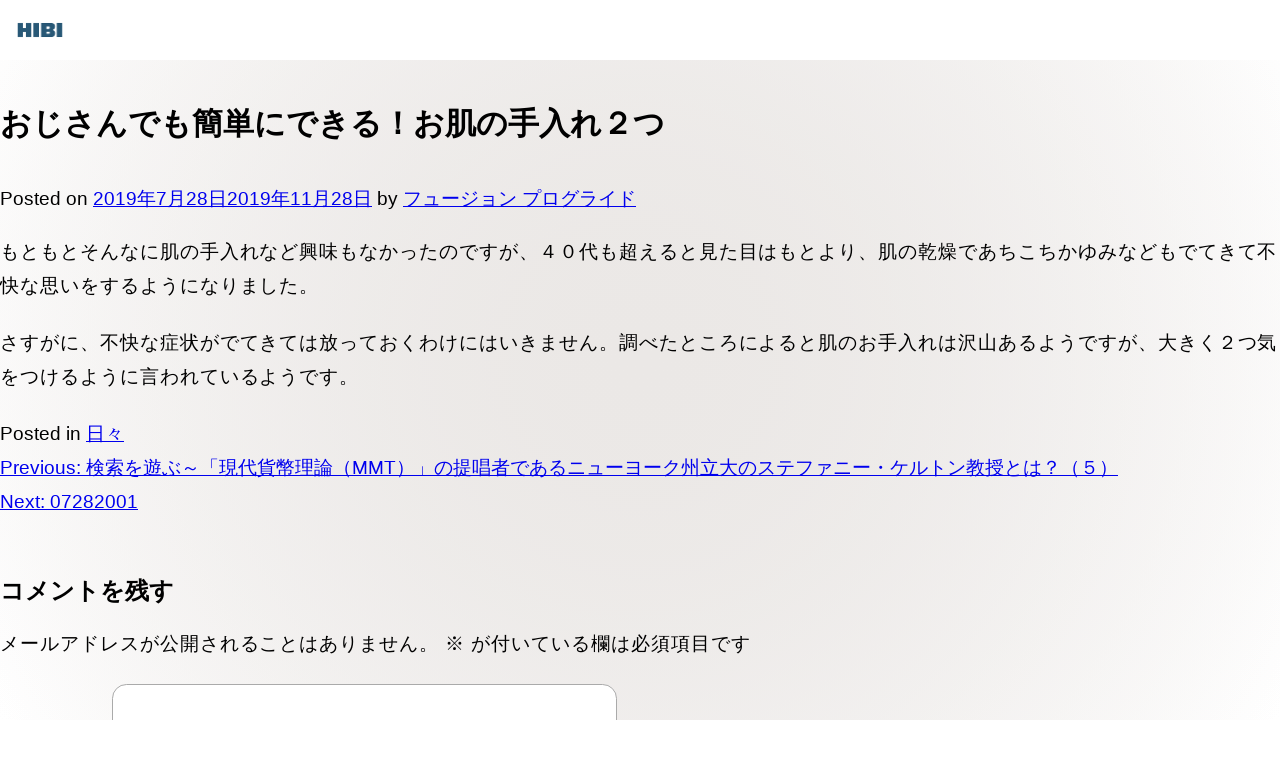

--- FILE ---
content_type: text/html; charset=UTF-8
request_url: https://hi-bi.net/%E3%81%8A%E3%81%98%E3%81%95%E3%82%93%E3%81%A7%E3%82%82%E7%B0%A1%E5%8D%98%E3%81%AB%E3%81%A7%E3%81%8D%E3%82%8B%EF%BC%81%E3%81%8A%E8%82%8C%E3%81%AE%E6%89%8B%E5%85%A5%E3%82%8C%EF%BC%92%E3%81%A4/
body_size: 10219
content:
<!doctype html>
<html lang="ja">

    <head>
        <meta charset="UTF-8">
        <meta name="viewport" content="width=device-width, initial-scale=1">
        <link rel="profile" href="https://gmpg.org/xfn/11">

        <title>おじさんでも簡単にできる！お肌の手入れ２つ &#8211; 日々</title>
<meta name='robots' content='max-image-preview:large' />
<link rel='dns-prefetch' href='//cdn.jsdelivr.net' />
<link rel="alternate" title="oEmbed (JSON)" type="application/json+oembed" href="https://hi-bi.net/wp-json/oembed/1.0/embed?url=https%3A%2F%2Fhi-bi.net%2F%25e3%2581%258a%25e3%2581%2598%25e3%2581%2595%25e3%2582%2593%25e3%2581%25a7%25e3%2582%2582%25e7%25b0%25a1%25e5%258d%2598%25e3%2581%25ab%25e3%2581%25a7%25e3%2581%258d%25e3%2582%258b%25ef%25bc%2581%25e3%2581%258a%25e8%2582%258c%25e3%2581%25ae%25e6%2589%258b%25e5%2585%25a5%25e3%2582%258c%25ef%25bc%2592%25e3%2581%25a4%2F" />
<link rel="alternate" title="oEmbed (XML)" type="text/xml+oembed" href="https://hi-bi.net/wp-json/oembed/1.0/embed?url=https%3A%2F%2Fhi-bi.net%2F%25e3%2581%258a%25e3%2581%2598%25e3%2581%2595%25e3%2582%2593%25e3%2581%25a7%25e3%2582%2582%25e7%25b0%25a1%25e5%258d%2598%25e3%2581%25ab%25e3%2581%25a7%25e3%2581%258d%25e3%2582%258b%25ef%25bc%2581%25e3%2581%258a%25e8%2582%258c%25e3%2581%25ae%25e6%2589%258b%25e5%2585%25a5%25e3%2582%258c%25ef%25bc%2592%25e3%2581%25a4%2F&#038;format=xml" />
<style id='wp-img-auto-sizes-contain-inline-css'>
img:is([sizes=auto i],[sizes^="auto," i]){contain-intrinsic-size:3000px 1500px}
/*# sourceURL=wp-img-auto-sizes-contain-inline-css */
</style>
<style id='wp-emoji-styles-inline-css'>

	img.wp-smiley, img.emoji {
		display: inline !important;
		border: none !important;
		box-shadow: none !important;
		height: 1em !important;
		width: 1em !important;
		margin: 0 0.07em !important;
		vertical-align: -0.1em !important;
		background: none !important;
		padding: 0 !important;
	}
/*# sourceURL=wp-emoji-styles-inline-css */
</style>
<style id='wp-block-library-inline-css'>
:root{--wp-block-synced-color:#7a00df;--wp-block-synced-color--rgb:122,0,223;--wp-bound-block-color:var(--wp-block-synced-color);--wp-editor-canvas-background:#ddd;--wp-admin-theme-color:#007cba;--wp-admin-theme-color--rgb:0,124,186;--wp-admin-theme-color-darker-10:#006ba1;--wp-admin-theme-color-darker-10--rgb:0,107,160.5;--wp-admin-theme-color-darker-20:#005a87;--wp-admin-theme-color-darker-20--rgb:0,90,135;--wp-admin-border-width-focus:2px}@media (min-resolution:192dpi){:root{--wp-admin-border-width-focus:1.5px}}.wp-element-button{cursor:pointer}:root .has-very-light-gray-background-color{background-color:#eee}:root .has-very-dark-gray-background-color{background-color:#313131}:root .has-very-light-gray-color{color:#eee}:root .has-very-dark-gray-color{color:#313131}:root .has-vivid-green-cyan-to-vivid-cyan-blue-gradient-background{background:linear-gradient(135deg,#00d084,#0693e3)}:root .has-purple-crush-gradient-background{background:linear-gradient(135deg,#34e2e4,#4721fb 50%,#ab1dfe)}:root .has-hazy-dawn-gradient-background{background:linear-gradient(135deg,#faaca8,#dad0ec)}:root .has-subdued-olive-gradient-background{background:linear-gradient(135deg,#fafae1,#67a671)}:root .has-atomic-cream-gradient-background{background:linear-gradient(135deg,#fdd79a,#004a59)}:root .has-nightshade-gradient-background{background:linear-gradient(135deg,#330968,#31cdcf)}:root .has-midnight-gradient-background{background:linear-gradient(135deg,#020381,#2874fc)}:root{--wp--preset--font-size--normal:16px;--wp--preset--font-size--huge:42px}.has-regular-font-size{font-size:1em}.has-larger-font-size{font-size:2.625em}.has-normal-font-size{font-size:var(--wp--preset--font-size--normal)}.has-huge-font-size{font-size:var(--wp--preset--font-size--huge)}.has-text-align-center{text-align:center}.has-text-align-left{text-align:left}.has-text-align-right{text-align:right}.has-fit-text{white-space:nowrap!important}#end-resizable-editor-section{display:none}.aligncenter{clear:both}.items-justified-left{justify-content:flex-start}.items-justified-center{justify-content:center}.items-justified-right{justify-content:flex-end}.items-justified-space-between{justify-content:space-between}.screen-reader-text{border:0;clip-path:inset(50%);height:1px;margin:-1px;overflow:hidden;padding:0;position:absolute;width:1px;word-wrap:normal!important}.screen-reader-text:focus{background-color:#ddd;clip-path:none;color:#444;display:block;font-size:1em;height:auto;left:5px;line-height:normal;padding:15px 23px 14px;text-decoration:none;top:5px;width:auto;z-index:100000}html :where(.has-border-color){border-style:solid}html :where([style*=border-top-color]){border-top-style:solid}html :where([style*=border-right-color]){border-right-style:solid}html :where([style*=border-bottom-color]){border-bottom-style:solid}html :where([style*=border-left-color]){border-left-style:solid}html :where([style*=border-width]){border-style:solid}html :where([style*=border-top-width]){border-top-style:solid}html :where([style*=border-right-width]){border-right-style:solid}html :where([style*=border-bottom-width]){border-bottom-style:solid}html :where([style*=border-left-width]){border-left-style:solid}html :where(img[class*=wp-image-]){height:auto;max-width:100%}:where(figure){margin:0 0 1em}html :where(.is-position-sticky){--wp-admin--admin-bar--position-offset:var(--wp-admin--admin-bar--height,0px)}@media screen and (max-width:600px){html :where(.is-position-sticky){--wp-admin--admin-bar--position-offset:0px}}

/*# sourceURL=wp-block-library-inline-css */
</style><style id='global-styles-inline-css'>
:root{--wp--preset--aspect-ratio--square: 1;--wp--preset--aspect-ratio--4-3: 4/3;--wp--preset--aspect-ratio--3-4: 3/4;--wp--preset--aspect-ratio--3-2: 3/2;--wp--preset--aspect-ratio--2-3: 2/3;--wp--preset--aspect-ratio--16-9: 16/9;--wp--preset--aspect-ratio--9-16: 9/16;--wp--preset--color--black: #000000;--wp--preset--color--cyan-bluish-gray: #abb8c3;--wp--preset--color--white: #ffffff;--wp--preset--color--pale-pink: #f78da7;--wp--preset--color--vivid-red: #cf2e2e;--wp--preset--color--luminous-vivid-orange: #ff6900;--wp--preset--color--luminous-vivid-amber: #fcb900;--wp--preset--color--light-green-cyan: #7bdcb5;--wp--preset--color--vivid-green-cyan: #00d084;--wp--preset--color--pale-cyan-blue: #8ed1fc;--wp--preset--color--vivid-cyan-blue: #0693e3;--wp--preset--color--vivid-purple: #9b51e0;--wp--preset--gradient--vivid-cyan-blue-to-vivid-purple: linear-gradient(135deg,rgb(6,147,227) 0%,rgb(155,81,224) 100%);--wp--preset--gradient--light-green-cyan-to-vivid-green-cyan: linear-gradient(135deg,rgb(122,220,180) 0%,rgb(0,208,130) 100%);--wp--preset--gradient--luminous-vivid-amber-to-luminous-vivid-orange: linear-gradient(135deg,rgb(252,185,0) 0%,rgb(255,105,0) 100%);--wp--preset--gradient--luminous-vivid-orange-to-vivid-red: linear-gradient(135deg,rgb(255,105,0) 0%,rgb(207,46,46) 100%);--wp--preset--gradient--very-light-gray-to-cyan-bluish-gray: linear-gradient(135deg,rgb(238,238,238) 0%,rgb(169,184,195) 100%);--wp--preset--gradient--cool-to-warm-spectrum: linear-gradient(135deg,rgb(74,234,220) 0%,rgb(151,120,209) 20%,rgb(207,42,186) 40%,rgb(238,44,130) 60%,rgb(251,105,98) 80%,rgb(254,248,76) 100%);--wp--preset--gradient--blush-light-purple: linear-gradient(135deg,rgb(255,206,236) 0%,rgb(152,150,240) 100%);--wp--preset--gradient--blush-bordeaux: linear-gradient(135deg,rgb(254,205,165) 0%,rgb(254,45,45) 50%,rgb(107,0,62) 100%);--wp--preset--gradient--luminous-dusk: linear-gradient(135deg,rgb(255,203,112) 0%,rgb(199,81,192) 50%,rgb(65,88,208) 100%);--wp--preset--gradient--pale-ocean: linear-gradient(135deg,rgb(255,245,203) 0%,rgb(182,227,212) 50%,rgb(51,167,181) 100%);--wp--preset--gradient--electric-grass: linear-gradient(135deg,rgb(202,248,128) 0%,rgb(113,206,126) 100%);--wp--preset--gradient--midnight: linear-gradient(135deg,rgb(2,3,129) 0%,rgb(40,116,252) 100%);--wp--preset--font-size--small: 13px;--wp--preset--font-size--medium: 20px;--wp--preset--font-size--large: 36px;--wp--preset--font-size--x-large: 42px;--wp--preset--spacing--20: 0.44rem;--wp--preset--spacing--30: 0.67rem;--wp--preset--spacing--40: 1rem;--wp--preset--spacing--50: 1.5rem;--wp--preset--spacing--60: 2.25rem;--wp--preset--spacing--70: 3.38rem;--wp--preset--spacing--80: 5.06rem;--wp--preset--shadow--natural: 6px 6px 9px rgba(0, 0, 0, 0.2);--wp--preset--shadow--deep: 12px 12px 50px rgba(0, 0, 0, 0.4);--wp--preset--shadow--sharp: 6px 6px 0px rgba(0, 0, 0, 0.2);--wp--preset--shadow--outlined: 6px 6px 0px -3px rgb(255, 255, 255), 6px 6px rgb(0, 0, 0);--wp--preset--shadow--crisp: 6px 6px 0px rgb(0, 0, 0);}:where(.is-layout-flex){gap: 0.5em;}:where(.is-layout-grid){gap: 0.5em;}body .is-layout-flex{display: flex;}.is-layout-flex{flex-wrap: wrap;align-items: center;}.is-layout-flex > :is(*, div){margin: 0;}body .is-layout-grid{display: grid;}.is-layout-grid > :is(*, div){margin: 0;}:where(.wp-block-columns.is-layout-flex){gap: 2em;}:where(.wp-block-columns.is-layout-grid){gap: 2em;}:where(.wp-block-post-template.is-layout-flex){gap: 1.25em;}:where(.wp-block-post-template.is-layout-grid){gap: 1.25em;}.has-black-color{color: var(--wp--preset--color--black) !important;}.has-cyan-bluish-gray-color{color: var(--wp--preset--color--cyan-bluish-gray) !important;}.has-white-color{color: var(--wp--preset--color--white) !important;}.has-pale-pink-color{color: var(--wp--preset--color--pale-pink) !important;}.has-vivid-red-color{color: var(--wp--preset--color--vivid-red) !important;}.has-luminous-vivid-orange-color{color: var(--wp--preset--color--luminous-vivid-orange) !important;}.has-luminous-vivid-amber-color{color: var(--wp--preset--color--luminous-vivid-amber) !important;}.has-light-green-cyan-color{color: var(--wp--preset--color--light-green-cyan) !important;}.has-vivid-green-cyan-color{color: var(--wp--preset--color--vivid-green-cyan) !important;}.has-pale-cyan-blue-color{color: var(--wp--preset--color--pale-cyan-blue) !important;}.has-vivid-cyan-blue-color{color: var(--wp--preset--color--vivid-cyan-blue) !important;}.has-vivid-purple-color{color: var(--wp--preset--color--vivid-purple) !important;}.has-black-background-color{background-color: var(--wp--preset--color--black) !important;}.has-cyan-bluish-gray-background-color{background-color: var(--wp--preset--color--cyan-bluish-gray) !important;}.has-white-background-color{background-color: var(--wp--preset--color--white) !important;}.has-pale-pink-background-color{background-color: var(--wp--preset--color--pale-pink) !important;}.has-vivid-red-background-color{background-color: var(--wp--preset--color--vivid-red) !important;}.has-luminous-vivid-orange-background-color{background-color: var(--wp--preset--color--luminous-vivid-orange) !important;}.has-luminous-vivid-amber-background-color{background-color: var(--wp--preset--color--luminous-vivid-amber) !important;}.has-light-green-cyan-background-color{background-color: var(--wp--preset--color--light-green-cyan) !important;}.has-vivid-green-cyan-background-color{background-color: var(--wp--preset--color--vivid-green-cyan) !important;}.has-pale-cyan-blue-background-color{background-color: var(--wp--preset--color--pale-cyan-blue) !important;}.has-vivid-cyan-blue-background-color{background-color: var(--wp--preset--color--vivid-cyan-blue) !important;}.has-vivid-purple-background-color{background-color: var(--wp--preset--color--vivid-purple) !important;}.has-black-border-color{border-color: var(--wp--preset--color--black) !important;}.has-cyan-bluish-gray-border-color{border-color: var(--wp--preset--color--cyan-bluish-gray) !important;}.has-white-border-color{border-color: var(--wp--preset--color--white) !important;}.has-pale-pink-border-color{border-color: var(--wp--preset--color--pale-pink) !important;}.has-vivid-red-border-color{border-color: var(--wp--preset--color--vivid-red) !important;}.has-luminous-vivid-orange-border-color{border-color: var(--wp--preset--color--luminous-vivid-orange) !important;}.has-luminous-vivid-amber-border-color{border-color: var(--wp--preset--color--luminous-vivid-amber) !important;}.has-light-green-cyan-border-color{border-color: var(--wp--preset--color--light-green-cyan) !important;}.has-vivid-green-cyan-border-color{border-color: var(--wp--preset--color--vivid-green-cyan) !important;}.has-pale-cyan-blue-border-color{border-color: var(--wp--preset--color--pale-cyan-blue) !important;}.has-vivid-cyan-blue-border-color{border-color: var(--wp--preset--color--vivid-cyan-blue) !important;}.has-vivid-purple-border-color{border-color: var(--wp--preset--color--vivid-purple) !important;}.has-vivid-cyan-blue-to-vivid-purple-gradient-background{background: var(--wp--preset--gradient--vivid-cyan-blue-to-vivid-purple) !important;}.has-light-green-cyan-to-vivid-green-cyan-gradient-background{background: var(--wp--preset--gradient--light-green-cyan-to-vivid-green-cyan) !important;}.has-luminous-vivid-amber-to-luminous-vivid-orange-gradient-background{background: var(--wp--preset--gradient--luminous-vivid-amber-to-luminous-vivid-orange) !important;}.has-luminous-vivid-orange-to-vivid-red-gradient-background{background: var(--wp--preset--gradient--luminous-vivid-orange-to-vivid-red) !important;}.has-very-light-gray-to-cyan-bluish-gray-gradient-background{background: var(--wp--preset--gradient--very-light-gray-to-cyan-bluish-gray) !important;}.has-cool-to-warm-spectrum-gradient-background{background: var(--wp--preset--gradient--cool-to-warm-spectrum) !important;}.has-blush-light-purple-gradient-background{background: var(--wp--preset--gradient--blush-light-purple) !important;}.has-blush-bordeaux-gradient-background{background: var(--wp--preset--gradient--blush-bordeaux) !important;}.has-luminous-dusk-gradient-background{background: var(--wp--preset--gradient--luminous-dusk) !important;}.has-pale-ocean-gradient-background{background: var(--wp--preset--gradient--pale-ocean) !important;}.has-electric-grass-gradient-background{background: var(--wp--preset--gradient--electric-grass) !important;}.has-midnight-gradient-background{background: var(--wp--preset--gradient--midnight) !important;}.has-small-font-size{font-size: var(--wp--preset--font-size--small) !important;}.has-medium-font-size{font-size: var(--wp--preset--font-size--medium) !important;}.has-large-font-size{font-size: var(--wp--preset--font-size--large) !important;}.has-x-large-font-size{font-size: var(--wp--preset--font-size--x-large) !important;}
/*# sourceURL=global-styles-inline-css */
</style>

<style id='classic-theme-styles-inline-css'>
/*! This file is auto-generated */
.wp-block-button__link{color:#fff;background-color:#32373c;border-radius:9999px;box-shadow:none;text-decoration:none;padding:calc(.667em + 2px) calc(1.333em + 2px);font-size:1.125em}.wp-block-file__button{background:#32373c;color:#fff;text-decoration:none}
/*# sourceURL=/wp-includes/css/classic-themes.min.css */
</style>
<link rel='stylesheet' id='flatpickr-css' href='https://cdn.jsdelivr.net/npm/flatpickr/dist/flatpickr.min.css?ver=6.9' media='all' />
<link rel='stylesheet' id='manna-style-css' href='https://hi-bi.net/wp-content/themes/cls2025/style.css?ver=1.0.0' media='all' />
<script src="https://hi-bi.net/wp-includes/js/jquery/jquery.min.js?ver=3.7.1" id="jquery-core-js"></script>
<script src="https://hi-bi.net/wp-includes/js/jquery/jquery-migrate.min.js?ver=3.4.1" id="jquery-migrate-js"></script>
<link rel="https://api.w.org/" href="https://hi-bi.net/wp-json/" /><link rel="alternate" title="JSON" type="application/json" href="https://hi-bi.net/wp-json/wp/v2/posts/30982" /><link rel="EditURI" type="application/rsd+xml" title="RSD" href="https://hi-bi.net/xmlrpc.php?rsd" />
<meta name="generator" content="WordPress 6.9" />
<link rel="canonical" href="https://hi-bi.net/%e3%81%8a%e3%81%98%e3%81%95%e3%82%93%e3%81%a7%e3%82%82%e7%b0%a1%e5%8d%98%e3%81%ab%e3%81%a7%e3%81%8d%e3%82%8b%ef%bc%81%e3%81%8a%e8%82%8c%e3%81%ae%e6%89%8b%e5%85%a5%e3%82%8c%ef%bc%92%e3%81%a4/" />
<link rel='shortlink' href='https://hi-bi.net/?p=30982' />

	<script type="text/javascript">var ajaxurl = 'https://hi-bi.net/wp-admin/admin-ajax.php';</script>

<link rel="pingback" href="https://hi-bi.net/xmlrpc.php"><link rel="icon" href="https://hi-bi.net/wp-content/uploads/2022/10/cropped-120-32x32.png" sizes="32x32" />
<link rel="icon" href="https://hi-bi.net/wp-content/uploads/2022/10/cropped-120-192x192.png" sizes="192x192" />
<link rel="apple-touch-icon" href="https://hi-bi.net/wp-content/uploads/2022/10/cropped-120-180x180.png" />
<meta name="msapplication-TileImage" content="https://hi-bi.net/wp-content/uploads/2022/10/cropped-120-270x270.png" />
        <link rel="stylesheet" href="https://hi-bi.net/wp-content/themes/cls2025/css/untitle.css?v=1766032988">

    </head>

    <body class="bp-nouveau wp-singular post-template-default single single-post postid-30982 single-format-standard wp-custom-logo wp-theme-cls2025">
                <div id="page" class="site">

            <header id="ikesudama" class="site-header">
                <a class="klogo kkotei" href="https://hi-bi.net" title="クラシックのミカタ"><img src="https://hi-bi.net/wp-content/themes/cls2025/img/cls-text2025.png" alt="クラシックのミカタ" class="full-k"><img src="https://hi-bi.net/wp-content/themes/cls2025/img/cls2025.png" alt="クラシックのミカタ" class="only-k"></a>
            </header>

            <style>
            header#ikesudama {
                position: fixed;
                top: 0;
                z-index: 4649;
                width: 100%;
                background: #fff;
            }

            a.klogo {
                display: block;
                height: calc(28px + 32px);
                overflow: hidden;
                position: relative;
                width: 202px;
                padding: 16px 10px;
            }

            img.only-k {
                position: absolute;
                max-height: 28px;
                top: 16px;
                left: 0px;
                background: #fff;
                padding-left: 12px;
            }

            img.full-k {
                position: absolute;
                top: 16px;
                left: 12px;
                display: block;
                max-height: 28px;
            }
            </style>

<main id="primary" class="site-main">

    
<article id="post-30982" class="post-30982 post type-post status-publish format-standard hentry category-blog">
    <header class="entry-header">
        <h1 class="entry-title">おじさんでも簡単にできる！お肌の手入れ２つ</h1>        <div class="entry-meta">
            <span class="posted-on">Posted on <a href="https://hi-bi.net/%e3%81%8a%e3%81%98%e3%81%95%e3%82%93%e3%81%a7%e3%82%82%e7%b0%a1%e5%8d%98%e3%81%ab%e3%81%a7%e3%81%8d%e3%82%8b%ef%bc%81%e3%81%8a%e8%82%8c%e3%81%ae%e6%89%8b%e5%85%a5%e3%82%8c%ef%bc%92%e3%81%a4/" rel="bookmark"><time class="entry-date published" datetime="2019-07-28T14:46:52+09:00">2019年7月28日</time><time class="updated" datetime="2019-11-28T14:47:21+09:00">2019年11月28日</time></a></span><span class="byline"> by <span class="author vcard"><a class="url fn n" href="https://hi-bi.net/author/gweenjp/">フュージョン プログライド</a></span></span>        </div><!-- .entry-meta -->
            </header><!-- .entry-header -->

    
    <div class="entry-content">
        <p>もともとそんなに肌の手入れなど興味もなかったのですが、４０代も超えると見た目はもとより、肌の乾燥であちこちかゆみなどもでてきて不快な思いをするようになりました。</p>
<p>さすがに、不快な症状がでてきては放っておくわけにはいきません。調べたところによると肌のお手入れは沢山あるようですが、大きく２つ気をつけるように言われているようです。</p>
    </div><!-- .entry-content -->

    <footer class="entry-footer">
        <span class="cat-links">Posted in <a href="https://hi-bi.net/category/blog/" rel="category tag">日々</a></span>    </footer><!-- .entry-footer -->
</article><!-- #post-30982 -->
	<nav class="navigation post-navigation" aria-label="投稿">
		<h2 class="screen-reader-text">投稿ナビゲーション</h2>
		<div class="nav-links"><div class="nav-previous"><a href="https://hi-bi.net/%e6%a4%9c%e7%b4%a2%e3%82%92%e9%81%8a%e3%81%b6%ef%bd%9e%e3%80%8c%e7%8f%be%e4%bb%a3%e8%b2%a8%e5%b9%a3%e7%90%86%e8%ab%96%ef%bc%88mmt%ef%bc%89%e3%80%8d%e3%81%ae%e6%8f%90%e5%94%b1%e8%80%85%e3%81%a7-5/" rel="prev"><span class="nav-subtitle">Previous:</span> <span class="nav-title">検索を遊ぶ～「現代貨幣理論（MMT）」の提唱者であるニューヨーク州立大のステファニー・ケルトン教授とは？（５）</span></a></div><div class="nav-next"><a href="https://hi-bi.net/07282001-2/" rel="next"><span class="nav-subtitle">Next:</span> <span class="nav-title">07282001</span></a></div></div>
	</nav>
<div id="comments" class="comments-area">

		<div id="respond" class="comment-respond">
		<h3 id="reply-title" class="comment-reply-title">コメントを残す <small><a rel="nofollow" id="cancel-comment-reply-link" href="/%E3%81%8A%E3%81%98%E3%81%95%E3%82%93%E3%81%A7%E3%82%82%E7%B0%A1%E5%8D%98%E3%81%AB%E3%81%A7%E3%81%8D%E3%82%8B%EF%BC%81%E3%81%8A%E8%82%8C%E3%81%AE%E6%89%8B%E5%85%A5%E3%82%8C%EF%BC%92%E3%81%A4/#respond" style="display:none;">コメントをキャンセル</a></small></h3><form action="https://hi-bi.net/wp-comments-post.php" method="post" id="commentform" class="comment-form"><p class="comment-notes"><span id="email-notes">メールアドレスが公開されることはありません。</span> <span class="required-field-message"><span class="required">※</span> が付いている欄は必須項目です</span></p><p class="comment-form-comment"><label for="comment">コメント <span class="required">※</span></label> <textarea id="comment" name="comment" cols="45" rows="8" maxlength="65525" required></textarea></p><p class="comment-form-author"><label for="author">名前</label> <input id="author" name="author" type="text" value="" size="30" maxlength="245" autocomplete="name" /></p>
<p class="comment-form-email"><label for="email">メール</label> <input id="email" name="email" type="email" value="" size="30" maxlength="100" aria-describedby="email-notes" autocomplete="email" /></p>
<p class="comment-form-url"><label for="url">サイト</label> <input id="url" name="url" type="url" value="" size="30" maxlength="200" autocomplete="url" /></p>
<p class="form-submit"><input name="submit" type="submit" id="submit" class="submit" value="コメントを送信" /> <input type='hidden' name='comment_post_ID' value='30982' id='comment_post_ID' />
<input type='hidden' name='comment_parent' id='comment_parent' value='0' />
</p><p style="display: none;"><input type="hidden" id="akismet_comment_nonce" name="akismet_comment_nonce" value="ee8675092f" /></p><p style="display: none !important;" class="akismet-fields-container" data-prefix="ak_"><label>&#916;<textarea name="ak_hp_textarea" cols="45" rows="8" maxlength="100"></textarea></label><input type="hidden" id="ak_js_1" name="ak_js" value="237"/><script>document.getElementById( "ak_js_1" ).setAttribute( "value", ( new Date() ).getTime() );</script></p></form>	</div><!-- #respond -->
	<p class="akismet_comment_form_privacy_notice">このサイトはスパムを低減するために Akismet を使っています。<a href="https://akismet.com/privacy/" target="_blank" rel="nofollow noopener">コメントデータの処理方法の詳細はこちらをご覧ください</a>。</p>
</div><!-- #comments -->
		
</main><!-- #main -->



<footer id="colophon" class="site-footer">
    <div class="site-info">
        classic-no-mikata.com
    </div><!-- .site-info -->
</footer><!-- #colophon -->
</div><!-- #page -->

	<script type="speculationrules">
{"prefetch":[{"source":"document","where":{"and":[{"href_matches":"/*"},{"not":{"href_matches":["/wp-*.php","/wp-admin/*","/wp-content/uploads/*","/wp-content/*","/wp-content/plugins/*","/wp-content/themes/cls2025/*","/*\\?(.+)"]}},{"not":{"selector_matches":"a[rel~=\"nofollow\"]"}},{"not":{"selector_matches":".no-prefetch, .no-prefetch a"}}]},"eagerness":"conservative"}]}
</script>
<script>
jQuery(document).ready(function($) {
    // Flatpickr の設定
    if (typeof flatpickr !== 'undefined') {
        flatpickr('.flatpickr-input', {
            dateFormat: 'Y-m-d',
            locale: 'ja',
            minDate: 'today'
        });
    }

    // Selectize.js のカスタマイズ
    let selectizeInitialized = false;
    let mutationObserverStarted = false;

    function customizeSelectize() {
        const locationInput = $('#location-name.em-selectize-autocomplete');

        if (locationInput.length && locationInput[0].selectize && !selectizeInitialized) {
            console.log('Selectize.js found for #location-name');
            const selectize = locationInput[0].selectize;

            try {
                // より安全な方法でrenderオプションを設定
                if (selectize.settings) {
                    selectize.settings.render = selectize.settings.render || {};
                    selectize.settings.render.create = function(input) {
                        console.log('Rendering create option for: ' + input);
                        return '<div class="create active" data-selectable="">新規追加　<strong>' + this.escape(
                            input) + '</strong>&hellip;</div>';
                    };

                    // 設定を更新
                    if (typeof selectize.refreshOptions === 'function') {
                        selectize.refreshOptions();
                    }

                    selectizeInitialized = true;
                    console.log('Selectize.js successfully customized');
                }
            } catch (error) {
                console.error('Error customizing Selectize.js:', error);
            }
        }
    }

    // 初回実行
    customizeSelectize();

    // より効率的なポーリング（間隔を長くし、回数制限）
    let attempts = 0;
    const maxAttempts = 10;
    const pollInterval = setInterval(function() {
        attempts++;

        if (selectizeInitialized) {
            clearInterval(pollInterval);
            return;
        }

        const locationInput = $('#location-name.em-selectize-autocomplete');
        if (locationInput.length && locationInput[0].selectize) {
            customizeSelectize();
            if (selectizeInitialized) {
                clearInterval(pollInterval);
            }
        }

        if (attempts >= maxAttempts) {
            console.log('Selectize.js polling stopped after ' + maxAttempts + ' attempts');
            clearInterval(pollInterval);
        }
    }, 2000); // 2秒間隔に変更

    // MutationObserver の設定（一度だけ）
    function startMutationObserver() {
        if (mutationObserverStarted) {
            return;
        }

        const observer = new MutationObserver(function(mutations) {
            mutations.forEach(function(mutation) {
                if (mutation.addedNodes.length) {
                    const createElements = document.querySelectorAll(
                        '.selectize-dropdown .create');
                    createElements.forEach(function(element) {
                        if (element.textContent.includes('Add ') && !element.textContent
                            .includes('新規追加')) {
                            console.log('Replacing Add with 新規追加 in: ' + element
                                .textContent);
                            element.innerHTML = element.innerHTML.replace(/Add\s+/g,
                                '新規追加　');
                        }
                    });
                }
            });
        });

        // body全体を監視（selectize-dropdownは動的に作成されるため）
        observer.observe(document.body, {
            childList: true,
            subtree: true
        });

        mutationObserverStarted = true;
        console.log('MutationObserver started');
    }

    // MutationObserver を開始
    startMutationObserver();

    // 初期ロード時のチェック
    setTimeout(function() {
        const initialCreateElements = document.querySelectorAll('.selectize-dropdown .create');
        initialCreateElements.forEach(function(element) {
            if (element.textContent.includes('Add ') && !element.textContent.includes('新規追加')) {
                console.log('Initial replacement: Add to 新規追加 in: ' + element.textContent);
                element.innerHTML = element.innerHTML.replace(/Add\s+/g, '新規追加　');
            }
        });
    }, 1000);
});
</script>
<script>
document.addEventListener('DOMContentLoaded', function() {
    flatpickr('.flatpickr-input', {
        dateFormat: 'Y-m-d', // 例: 2025-08-01
        locale: 'ja', // 日本語ロケール（曜日などを日本語に）
        minDate: 'today' // 今日以降の日付のみ選択可能
    });
});
</script>
<script src="https://cdn.jsdelivr.net/npm/flatpickr" id="flatpickr-js"></script>
<script src="https://hi-bi.net/wp-content/themes/cls2025/js/navigation.js?ver=1.0.0" id="manna-navigation-js"></script>
<script src="https://hi-bi.net/wp-includes/js/comment-reply.min.js?ver=6.9" id="comment-reply-js" async data-wp-strategy="async" fetchpriority="low"></script>
<script id="custom-bp-activity-js-extra">
var bpActivityAjax = {"ajaxurl":"https://hi-bi.net/wp-admin/admin-ajax.php","nonce":"d01cdc7688"};
//# sourceURL=custom-bp-activity-js-extra
</script>
<script src="https://hi-bi.net/wp-content/themes/cls2025/js/custom-bp-activity.js?ver=1.0.2" id="custom-bp-activity-js"></script>
<script defer src="https://hi-bi.net/wp-content/plugins/akismet/_inc/akismet-frontend.js?ver=1762994950" id="akismet-frontend-js"></script>
<script id="wp-emoji-settings" type="application/json">
{"baseUrl":"https://s.w.org/images/core/emoji/17.0.2/72x72/","ext":".png","svgUrl":"https://s.w.org/images/core/emoji/17.0.2/svg/","svgExt":".svg","source":{"concatemoji":"https://hi-bi.net/wp-includes/js/wp-emoji-release.min.js?ver=6.9"}}
</script>
<script type="module">
/*! This file is auto-generated */
const a=JSON.parse(document.getElementById("wp-emoji-settings").textContent),o=(window._wpemojiSettings=a,"wpEmojiSettingsSupports"),s=["flag","emoji"];function i(e){try{var t={supportTests:e,timestamp:(new Date).valueOf()};sessionStorage.setItem(o,JSON.stringify(t))}catch(e){}}function c(e,t,n){e.clearRect(0,0,e.canvas.width,e.canvas.height),e.fillText(t,0,0);t=new Uint32Array(e.getImageData(0,0,e.canvas.width,e.canvas.height).data);e.clearRect(0,0,e.canvas.width,e.canvas.height),e.fillText(n,0,0);const a=new Uint32Array(e.getImageData(0,0,e.canvas.width,e.canvas.height).data);return t.every((e,t)=>e===a[t])}function p(e,t){e.clearRect(0,0,e.canvas.width,e.canvas.height),e.fillText(t,0,0);var n=e.getImageData(16,16,1,1);for(let e=0;e<n.data.length;e++)if(0!==n.data[e])return!1;return!0}function u(e,t,n,a){switch(t){case"flag":return n(e,"\ud83c\udff3\ufe0f\u200d\u26a7\ufe0f","\ud83c\udff3\ufe0f\u200b\u26a7\ufe0f")?!1:!n(e,"\ud83c\udde8\ud83c\uddf6","\ud83c\udde8\u200b\ud83c\uddf6")&&!n(e,"\ud83c\udff4\udb40\udc67\udb40\udc62\udb40\udc65\udb40\udc6e\udb40\udc67\udb40\udc7f","\ud83c\udff4\u200b\udb40\udc67\u200b\udb40\udc62\u200b\udb40\udc65\u200b\udb40\udc6e\u200b\udb40\udc67\u200b\udb40\udc7f");case"emoji":return!a(e,"\ud83e\u1fac8")}return!1}function f(e,t,n,a){let r;const o=(r="undefined"!=typeof WorkerGlobalScope&&self instanceof WorkerGlobalScope?new OffscreenCanvas(300,150):document.createElement("canvas")).getContext("2d",{willReadFrequently:!0}),s=(o.textBaseline="top",o.font="600 32px Arial",{});return e.forEach(e=>{s[e]=t(o,e,n,a)}),s}function r(e){var t=document.createElement("script");t.src=e,t.defer=!0,document.head.appendChild(t)}a.supports={everything:!0,everythingExceptFlag:!0},new Promise(t=>{let n=function(){try{var e=JSON.parse(sessionStorage.getItem(o));if("object"==typeof e&&"number"==typeof e.timestamp&&(new Date).valueOf()<e.timestamp+604800&&"object"==typeof e.supportTests)return e.supportTests}catch(e){}return null}();if(!n){if("undefined"!=typeof Worker&&"undefined"!=typeof OffscreenCanvas&&"undefined"!=typeof URL&&URL.createObjectURL&&"undefined"!=typeof Blob)try{var e="postMessage("+f.toString()+"("+[JSON.stringify(s),u.toString(),c.toString(),p.toString()].join(",")+"));",a=new Blob([e],{type:"text/javascript"});const r=new Worker(URL.createObjectURL(a),{name:"wpTestEmojiSupports"});return void(r.onmessage=e=>{i(n=e.data),r.terminate(),t(n)})}catch(e){}i(n=f(s,u,c,p))}t(n)}).then(e=>{for(const n in e)a.supports[n]=e[n],a.supports.everything=a.supports.everything&&a.supports[n],"flag"!==n&&(a.supports.everythingExceptFlag=a.supports.everythingExceptFlag&&a.supports[n]);var t;a.supports.everythingExceptFlag=a.supports.everythingExceptFlag&&!a.supports.flag,a.supports.everything||((t=a.source||{}).concatemoji?r(t.concatemoji):t.wpemoji&&t.twemoji&&(r(t.twemoji),r(t.wpemoji)))});
//# sourceURL=https://hi-bi.net/wp-includes/js/wp-emoji-loader.min.js
</script>
	<script>
	document.addEventListener('click', function (e) {
	  var target = e.target;
	  // aタグまたはbuttonでdata-bp-confirmを持つものを検出
	  if (target && target.getAttribute && target.getAttribute('data-bp-confirm')) {
	    target.removeAttribute('data-bp-confirm');
	  }
	}, true);
	</script>
		<!-- <link rel="stylesheet" href="https://hi-bi.net/wp-content/themes/cls2025/css/gridlex-moodern.css?shirikodama"> -->
	
	
	<script src="https://hi-bi.net/wp-content/themes/cls2025/js/untitled.js?v=1766032988"></script>
	<script src="https://hi-bi.net/wp-content/themes/cls2025/js/mas.js?v=1766032988"></script>
	<script src="https://hi-bi.net/wp-content/themes/cls2025/js/imgl.js?v=1766032988"></script>

<script>
jQuery(document).ready(function($) {
    $(document).on('click', '.fav, .unfav', function(e) {
        var $el = $(this);
        var isFav = $el.hasClass('fav');

        // AJAX完了後、少し遅らせて画像を差し替える
        setTimeout(function() {
            if (isFav) {
                // 「お気に入り登録後」→ filled star に
                $el.find('img').attr('src', '/slc/wp-content/themes/cls2025/img/star-fill.svg');
            } else {
                // 「お気に入り解除後」→空の star に
                $el.find('img').attr('src', '/slc/wp-content/themes/cls2025/img/star.svg');
            }
        }, 300); // BuddyPressのDOM更新の後に上書き
    });
});
</script>

</body>

</html>
